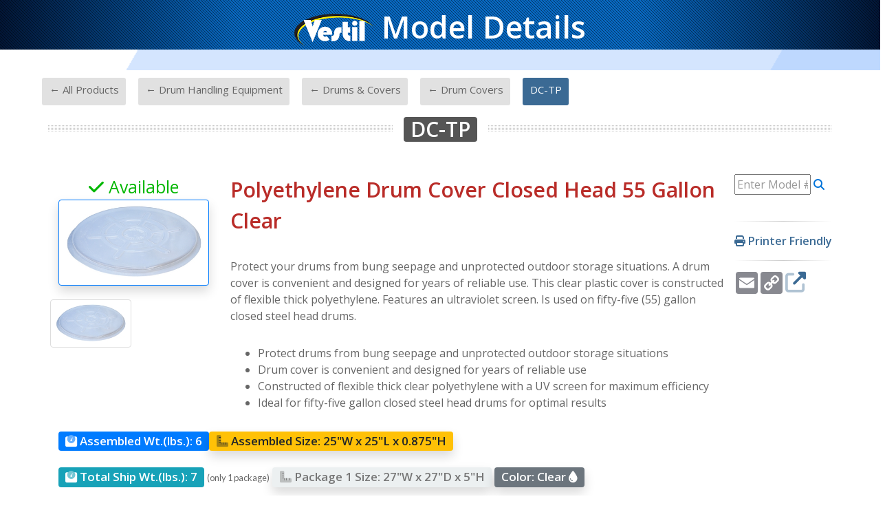

--- FILE ---
content_type: text/html; charset=UTF-8
request_url: https://www.vestil.com/sku.php?Model=DC-TP
body_size: 5889
content:


<!DOCTYPE html>
<html lang="en">
	<head>
		<!-- Global site tag (gtag.js) - Google Analytics include-->
		<!-- Global site tag (gtag.js) - Google Analytics --
<script async src="https://www.googletagmanager.com/gtag/js?id=UA-21933600-1"></script>
<script>
  window.dataLayer = window.dataLayer || [];
  function gtag(){dataLayer.push(arguments);}
  gtag('js', new Date());

  gtag('config', 'UA-21933600-1');
</script>
 TURNED OFF 9.1.2023 -->
 
<!-- Google tag (gtag.js) -->
<script async src="https://www.googletagmanager.com/gtag/js?id=G-Z8KLH7H0P6"></script>
<script>
  window.dataLayer = window.dataLayer || [];
  function gtag(){dataLayer.push(arguments);}
  gtag('js', new Date());

  gtag('config', 'G-Z8KLH7H0P6');
</script>

<script type="text/javascript">
    (function(c,l,a,r,i,t,y){
        c[a]=c[a]||function(){(c[a].q=c[a].q||[]).push(arguments)};
        t=l.createElement(r);t.async=1;t.src="https://www.clarity.ms/tag/"+i;
        y=l.getElementsByTagName(r)[0];y.parentNode.insertBefore(t,y);
    })(window, document, "clarity", "script", "syan7fzj81");
</script>



		<!-- END - Google Analytics -->
		<meta http-equiv="Content-Type" content="text/html; charset=utf-8" />
		<title>DC-TP</title>
<script src="https://code.jquery.com/jquery-3.5.1.min.js"></script>
		<!-- mobile settings -->
		<meta name="viewport" content="width=device-width, maximum-scale=1, initial-scale=1, user-scalable=0" />
		<!--[if IE]><meta http-equiv='X-UA-Compatible' content='IE=edge,chrome=1'><![endif]-->
		<meta name="robots" content="noindex">
		<!-- WEB FONTS : use %7C instead of | (pipe) -->
		<link href="https://fonts.googleapis.com/css?family=Open+Sans:300,400,600%7CRaleway:300,400,500,600,700%7CLato:300,400,400italic,600,700" rel="stylesheet" type="text/css" />

		<!-- CORE CSS -->
		<link href="assets/plugins/bootstrap/css/bootstrap.min.css" rel="stylesheet" type="text/css" />

		<!-- THEME CSS -->
		<link href="assets/css/essentials.css" rel="stylesheet" type="text/css" />
		<link href="assets/css/layout.css" rel="stylesheet" type="text/css" />

		<!-- PAGE LEVEL SCRIPTS -->
		<link href="assets/css/header-1.css" rel="stylesheet" type="text/css" />
		<link href="assets/css/layout-shop.css" rel="stylesheet" type="text/css" />
		<link href="assets/css/plugin-hover-buttons.css" rel="stylesheet" type="text/css" />
		<link href="assets/css/color_scheme/darkblue.css" rel="stylesheet" type="text/css" id="color_scheme" />
		<link rel="stylesheet" type="text/css" href="//www.vestil.com/fancybox-master/dist/jquery.fancybox.min.css">
		<link href="/fontawesome-pro-6.4.2-web/css/all.css" rel="stylesheet">
		<link href="assets/css/sku.css" rel="stylesheet" type="text/css" />
	<script language="javascript">
function printPage(printContent) {
var display_setting="toolbar=yes,menubar=yes,";
display_setting+="scrollbars=yes,width=1080, height=900, left=100, top=25";


var printpage=window.open("","",display_setting);
printpage.document.open();
printpage.document.write('<html><head><title>Vestil Print Friendly Model Page</title><link href="assets/plugins/bootstrap/css/bootstrap.min.css" rel="stylesheet" type="text/css"></head>');
printpage.document.write('<body onLoad="self.print()" align="center">'+ printContent +'</body></html>');
printpage.document.close();
printpage.focus();
}
</script>

	</head>
	<!--
		AVAILABLE BODY CLASSES:
		
		smoothscroll 			= create a browser smooth scroll
		enable-animation		= enable WOW animations

		bg-grey					= grey background
		grain-grey				= grey grain background
		grain-blue				= blue grain background
		grain-green				= green grain background
		grain-blue				= blue grain background
		grain-orange			= orange grain background
		grain-yellow			= yellow grain background
		
		boxed 					= boxed layout
		pattern1 ... patern11	= pattern background
		menu-vertical-hide		= hidden, open on click
		
		BACKGROUND IMAGE [together with .boxed class]
		data-background="assets/images/_smarty/boxed_background/1.jpg"
	-->
	<body class="smoothscroll enable-animation">
	<section class="pt-0 pb-0 parallax" style="background: #0975D8; background: radial-gradient(circle, rgba(9, 117, 216, 1) 45%, rgba(2, 24, 59, 1) 100%);">

	<p class="text-center fs-45 text-white">
		<img src="images/Vestil-Logo-2019_no-slogan-white_flat200.png" width="115"><strong> Model Details</strong> 

	</p>
<span class="raster overlay dark-1 z-index-0"><!-- dark|light overlay [0 to 9 opacity] --></span>	

</section>

<section class="section-xs p-5">
	
	<div class="container">
	<div class="row text-center text-white">
		<!-- breadcrumbs -->
			<a href="category-all.php" target="_parent" class="btn btn-hvr hvr-underline-from-center" data-toggle="tooltip" data-placement="top" title="Browse All Products">&larr; All Products</a>-			
			<a href="category.php?CID=3" target="_parent" class="btn btn-hvr hvr-underline-from-center" data-toggle="tooltip" data-placement="top" title="Browse Main Category">&larr; Drum Handling Equipment</a>-						<a href="category.php?CID=117" target="_parent" class="btn btn-hvr hvr-underline-from-center" data-toggle="tooltip" data-placement="top" title="Browse Sub-Category">&larr; Drums & Covers</a>
-<a href="product.php?FID=852" target="_parent" class="btn btn-hvr hvr-underline-from-center" data-toggle="tooltip" data-placement="top" title="Browse Family">&larr; Drum Covers</a>-
<a href="#" class="btn btn-primary btn-hvr hvr-grow text-white" data-toggle="tooltip" data-placement="top" title="Current Model">DC-TP</a>

					<!-- /breadcrumbs -->
	</div>
	<!-- <img class="img-fluid thumbnail shadow" src="images/prod-details-header.jpg"> -->
		<div class="heading-title heading-dotted text-center">
		<h1 class="text-muted"><span class="badge badge-dark text-white fs-30">DC-TP</span></h1>
		</div>


<!-- Temp Hold Badge  -->
<!-- ///Temp Hold Badge  -->

<!-- ENG DEPT-7 Badge  -->
<!-- ///ENG DEPT-7 Badge  -->

	<div class="float-right hidden-sm-down">
	<form id="searchForm" action="" method="GET">
  <input type="text" id="searchInput" name="q" placeholder="Enter Model #" size="11">
  <button type="submit"><i class="text-blue fa fa-search"></i></button>
</form>

<hr>
			<span class="text-primary"><a href="javascript:void(0);" onClick="printPage(printsku.innerHTML)" data-toggle="tooltip" data-placement="top" title="Printer Friendly Version"><i class="fa-solid fa-print"></i> <strong>Printer Friendly</strong></a></span><hr>
							<!-- AddToAny BEGIN -->
<div class="a2a_kit a2a_kit_size_32 a2a_default_style">
<a class="a2a_button_email" data-toggle="tooltip" data-placement="top" title="Email Link To Details Page"></a>
<a class="a2a_button_copy_link" data-toggle="tooltip" data-placement="top" title="Copy Link To Details Page"></a>
<a target="_blank" href="sku.php?Model=DC-TP" data-toggle="tooltip" data-placement="top" title="Expand Page To Full Window"><strong><i class="fa-duotone fa-solid fa-up-right-from-square fs-30"></i></strong></a>
</div>
<script defer src="https://static.addtoany.com/menu/page.js"></script>
<!-- AddToAny END -->


<script>
document.getElementById('searchForm').addEventListener('submit', function(event) {
  event.preventDefault(); // Prevent default form submission
  
    let searchTerm = document.getElementById('searchInput').value;
  searchTerm = searchTerm.toUpperCase(); // Convert to uppercase

  const baseUrl = 'https://www.vestil.com/sku.php?'; // Replace with your desired base URL
  const url = baseUrl + 'Model=' + encodeURIComponent(searchTerm);

  window.location.href = url; // Redirect to the constructed URL
});
</script>

							</div>	
	<div class="row">

<!-- Main Image  -->	
	<div class="col-md-3 text-center">
	<div class="text-center">

		
			<span class="text-success fs-25"><i class="fa fa-check"></i> Available</span>	
	</div>
	<div><a class="image-hover" href="images/i1200/DC-TP_A.jpg" data-fancybox="images" data-caption="DC-TP" data-toggle="tooltip" data-placement="top" title="Enlarge Image"><img style="max-height: 300px; width: auto;" class="img-fluid thumbnail border-primary shadow" src="images/i400/DC-TP_A.jpg" alt="DC-TP"></a></div>	<!-- 
	controlls-over		= navigation buttons over the image 
	buttons-autohide 	= navigation buttons visible on mouse hover only
	
	data-plugin-options:
		"singleItem": true
		"autoPlay": true (or ms. eg: 4000)
		"navigation": true
		"pagination": true
		"items": "5"

	owl-carousel item paddings
		.owl-padding-0
		.owl-padding-3
		.owl-padding-6
		.owl-padding-10
		.owl-padding-15
		.owl-padding-20
-->
<div class=" row text-center">
	<div class="owl-carousel owl-padding-3 buttons-autohide controlls-over" data-plugin-options='{"singleItem": false, "items": "3", "autoPlay": true, "navigation": true, "pagination": false}'>
<a class="img-hover" href="images/i1200/DC-TP_A.jpg" data-fancybox="images" data-caption="DC-TP">
				<img class="thumbnail" style="max-height: 70px; width: auto;" src="images/i200/DC-TP_A.jpg" alt="DC-TP">
		</a>		
	</div>
	<div class="float-right">
</div>
	
</div>
	
	</div>

<!-- /Image  -->		
		
	<div class="col-md-9">
	
	<h2 class="text-danger">Polyethylene Drum Cover Closed Head 55 Gallon Clear</h2>
	<p>Protect your drums from bung seepage and unprotected outdoor storage situations. A drum cover is convenient and designed for years of reliable use. This clear plastic cover is constructed of flexible thick polyethylene. Features an ultraviolet screen. Is used on fifty-five (55) gallon closed steel head drums.</p>
		<ul>
		<li>Protect drums from bung seepage and unprotected outdoor storage situations</li>		<li>Drum cover is convenient and designed for years of reliable use</li>		<li>Constructed of flexible thick clear polyethylene with a UV screen for maximum efficiency</li>		<li>Ideal for fifty-five gallon closed steel head drums for optimal results</li>		
		</ul>
		

	</div>
	<div class="col-md-12">
	
	<span class="badge badge-primary fs-17"><i class="fa-duotone fa-weight-scale"></i> <strong>Assembled Wt.(lbs.):  </strong>6</span><span class="badge badge-warning fs-17 shadow"><i class="fa-duotone fa-ruler-combined"></i> <strong>Assembled Size:</strong> 25"W x 25"L x 0.875"H</span><br>	<br><span class="badge badge-info fs-17"><i class="fa-duotone fa-weight-scale"></i> <strong>Total Ship Wt.(lbs.):  </strong>7</span>  <small>(only 1 package)</small> 	<span class="badge badge-light fs-17 shadow"><i class="fa-duotone fa-ruler-combined"></i> <strong>Package 1 Size:</strong> 27"W x 27"D x 5"H</span>
		<span class="badge badge-secondary fs-17 shadow"><strong>Color: </strong> Clear <i class="fa fa-tint text-clear"></i></span>	</div>
	</div>
<br>
	<div class="row">
	<div class="col-12">
	
	<div class="table-responsive">
<table class="table table-striped table-bordered table-sm shadow" width="98%" cellpadding="2"><tbody>
	<tr><td><strong>Package (qty.): </strong>5</td>		<td><strong>Polyethylene Thickness (mil.): </strong>60</td>		<td><strong>Temperature Range (Degrees Fahrenheit): </strong>-50 to +212</td></tr>		<tr><td><strong>Fits: </strong>55 Gallon Closed Head Steel Drum</td>		<td><strong>Inner Diameter (in.): </strong>23-3/4</td>		<td><strong>Side Lip (in.): </strong>7/8</td></tr>																																																																
										
																																						
				</tbody>
		</table>
		</div>
		
	</div>
	</div>
	</div>
	</section>
	
	<section class="section-xs p-0">

	<!-- Blue Ribbon  -->	
	<div class="row box-gradient box-blue">
	<div class="col-6 col-sm-3">
		<i class="wow bounceInLeft fa-duotone fa-truck-clock fa-3x" data-wow-delay="1.4s"></i>
		<p class="bold fs-20">Quickship Item?</p>
		<span class="badge badge-success fs-16">Quickship Item</span>	</div>

	<div class="col-6 col-sm-3">
		<i class="wow rubberBand fa-duotone fa-truck-fast fa-3x" data-wow-delay="1.4s"></i>
		<p class="bold fs-20">Can It Ship UPS/FedEx?</p>
		<span class="badge badge-success fs-16">Parcel - Can Go UPS</span>	</div>

	<div class="col-6 col-sm-3">
		<i class="wow shake fa-duotone fa-photo-film fa-3x" data-wow-delay="1.4s"></i>
		<p class="bold fs-20">Image Gallery</p>
		<div class="text-center">
		<a data-fancybox data-type="iframe" data-src="prod-model-image-gallery.php?Model=DC-TP" href="javascript:;"><button class="btn btn-warning fs-16"><i class="fa-duotone fa-gallery-thumbnails"></i> Image Gallery</button></a>
		</div>
	</div>

	<div class="col-6 col-sm-3">
		<i class="wow tada fa-duotone fa-file-pdf fa-3x" data-wow-delay="1.4s"></i>
		<p class="bold fs-20">PDF Documents</p>
		<div class="row justify-content-center">
		<a target="_blank" href="https://vestildocs.com/drawings/DC-TP.pdf" data-toggle="tooltip" data-placement="top" title="Download Drawing"><i class="text-yellow ico-color ico-xs ico-hover-dark fa-duotone fa-pen-to-square"></i></a>		<a href="https://vestildocs.com/certificates/DC-TP.pdf"  data-toggle="tooltip" data-placement="top" title="Download Testing Certificate" target="_blank"><i class="ico-color ico-xs ico-hover-dark fa-solid fa-award fs-20 text-light"  style="background-color:#F7CA18"></i></a>				<a href="https://www.vestildocs.com/Warranties/Limited%20Warranty%20(30%20days%20warranty%20period).pdf" data-toggle="tooltip" data-placement="top" title="Click For Warranty Info."><span class="badge badge-danger"><small>30 Days Limited Warranty</small></span></a>	</div>
	</div>

<!-- /Blue Ribbon  -->	
	
	<div class="bg"></div>
<div class="bg bg2"></div>
<div class="bg bg3"></div>
	
</section>



<!-- INSERT GUID IF -->
<div class="hidden-sm-down">
	<!-- Include Syndigo E-Catalog IFRAME -->
<section class="section-xs pb-0 pt-0">
<div style="border: 1px solid #ffffff; overflow: hidden; margin: 5px auto; max-width: 100%;">
<iframe scrolling="no" src="https://ecatalog.syndigo.com/catalogs/92efaaba-3860-5c1d-2275-15801332b279/products/1bee0888-a70a-40dc-a66f-05ee4e4fc292" style="border: 0px none; height: 1400px; margin-top: -145px; width: 100%;">
</iframe>
<noscript>
  <p>
    Unable to display embedded catalog. 
    <a href="https://ecatalog.syndigo.com/catalogs/.../products/1bee0888-a70a-40dc-a66f-05ee4e4fc292" target="_blank">
      View Product Catalog
    </a>
  </p>
</noscript>
</div>

</section></div>
<!-- /// INSERT GUID IF -->	
<!-- Mobile for INSERT GUID-->	
<div class="hidden-md-up">
	</div>
<!-- /// Mobile for INSERT GUID -->		
<script>
var coll = document.getElementsByClassName("collapsible1");
var i;

for (i = 0; i < coll.length; i++) {
  coll[i].addEventListener("click", function() {
    this.classList.toggle("active1");
    var content = this.nextElementSibling;
    if (content.style.maxHeight){
      content.style.maxHeight = null;
    } else {
      content.style.maxHeight = content.scrollHeight + "px";
    } 
  });
}
</script>

<section class="pt-0 pb-0 parallax" style="background:#0975d8">
<footer>
	<p class="text-center fs-14 text-white">
		Copyright &copy; 2026 All Rights Reserved, Vestil Manufacturing Corp.	</p>
<span class="raster overlay dark-2 z-index-0"><!-- dark|light overlay [0 to 9 opacity] --></span>	
</footer>
</section>	



<!-- **************** PRINT SECTION ***************** -->
<div id="printsku">

<table width="100%" border="0" cellpadding="2"><tbody>
<tr>
<td colspan="3" style="text-align:center">
		<div class="text-center"><h1>Details For Model: DC-TP</h1>
		<hr>
		</div></td>
</tr>
<tr>
<td width="33%" style="text-align: center; vertical-align: middle;">
<span class="text-success fs-25"><i class="fa fa-check"></i> Available</span><br><div><img style="max-height: 300px; width: auto;" class="img-fluid thumbnail shadow" src="images/i400/DC-TP_A.jpg" alt="DC-TP"></div></td>

<td colspan="2" width="66%"><h2>Polyethylene Drum Cover Closed Head 55 Gallon Clear</h2>
	<p>Protect your drums from bung seepage and unprotected outdoor storage situations. A drum cover is convenient and designed for years of reliable use. This clear plastic cover is constructed of flexible thick polyethylene. Features an ultraviolet screen. Is used on fifty-five (55) gallon closed steel head drums.</p>
		<ul>
		<li>Protect drums from bung seepage and unprotected outdoor storage situations</li>		<li>Drum cover is convenient and designed for years of reliable use</li>		<li>Constructed of flexible thick clear polyethylene with a UV screen for maximum efficiency</li>		<li>Ideal for fifty-five gallon closed steel head drums for optimal results</li></ul></td>
</tr>
<tr>
<td colspan="3" style="text-align:center"><div class="table-responsive">
<table class="table table-striped table-bordered table-sm" width="98%" cellpadding="2"><tbody><tr><td><strong>Dimensions: </strong>25"W x 25"L x 0.875"H</td>
		<td><strong>Sell UOM: </strong>--</td>
		<td><strong>Color: </strong>Clear</td></tr><tr>
		<td><strong>Material: </strong>--</td>
	</td>
		<td><strong>UPC: </strong>--</td>
	</td>
		<td><strong>GTIN: </strong>--</td></tr><tr>
		<td><strong>Warranty: </strong>--</td>
		<td><strong>Shipping Weight: </strong>7</td>
		<td><strong>Quickship Item? </strong>--</td></tr><tr>
		<td><strong>Can It Ship UPS? </strong>--</td>
		<td><strong>Option? </strong>--</td>
		<td><strong>Origin: </strong>--</td>
		</tr><tr>
		<td><strong>Assembly: </strong>--</td>
		<td><strong>Packaging: </strong>--</td>
		<td><strong>Drawing Required? </strong>--</td></tr><tr>
		<td><strong>Package (qty.): </strong>5</td>		<td><strong>Polyethylene Thickness (mil.): </strong>60</td>		<td><strong>Temperature Range (Degrees Fahrenheit): </strong>-50 to +212</td></tr>		<tr><td><strong>Fits: </strong>55 Gallon Closed Head Steel Drum</td>		<td><strong>Inner Diameter (in.): </strong>23-3/4</td>		<td><strong>Side Lip (in.): </strong>7/8</td></tr>																																																						</table></div>
<br></td>
</tr>

<tr>
			<td colspan="3" style="text-align:center"><hr><h3>Our Customer Service Associates Are Here To Assist You!<br>Call Vestil At 260-665-7586 or info@vestil.com</h3></td>
</tr>
</tbody>
</table>

</div>
<!-- //**************** //PRINT SECTION ***************** -->

		<!-- JAVASCRIPT FILES -->
		<script>var plugin_path = 'assets/plugins/';</script>
		<script src="assets/plugins/jquery/jquery-3.3.1.min.js"></script>

		<script src="assets/js/scripts.js"></script>


		<!-- PAGE LEVEL SCRIPTS -->
		<script src="assets/js/view/demo.shop.js"></script>
		
	
	<script src="//www.vestil.com/fancybox-master/dist/jquery.fancybox.min.js"></script>



	</body>
</html>


--- FILE ---
content_type: text/html
request_url: https://ecatalog.syndigo.com/catalogs/92efaaba-3860-5c1d-2275-15801332b279/products/1bee0888-a70a-40dc-a66f-05ee4e4fc292
body_size: 637
content:
<!doctype html>
<html lang="en">

<head>
  <meta charset="utf-8">
  <title>Syndigo</title>
  <base href="/">

  <meta name="viewport" content="width=device-width, initial-scale=1">
  <link rel="icon" type="image/x-icon" href="/assets/img/favicon/favicon.png">
  <link rel="manifest" href="/assets/img/favicon/manifest.json">
  <meta name="theme-color" content="#ffffff">
<link rel="stylesheet" href="styles.695ef8e188a1902a4200.css"></head>

<body>
  <app-root></app-root>
<script type="text/javascript" src="runtime.a66f828dca56eeb90e02.js"></script><script type="text/javascript" src="polyfills.c5e92428bfcfdc67ad85.js"></script><script type="text/javascript" src="main.64d3056fe49951a6e811.js"></script></body>

</html>


--- FILE ---
content_type: text/css
request_url: https://www.vestil.com/assets/css/sku.css
body_size: 1054
content:
html {
  height:100%;
}

body {
  margin:0;
  overflow-x: hidden;
}

.bg {
  animation:slide 5s ease-in-out infinite alternate;
  background-image: linear-gradient(-60deg, #5599fd 50%, #fff 50%);
  bottom:0;
  left:-50%;
  opacity:.5;
  position:fixed;
  right:-50%;
  top:0;
  z-index:-1;
}

.bg2 {
  animation-direction:alternate-reverse;
  animation-duration:6s;
}

.bg3 {
  animation-duration:7s;
}



@keyframes slide {
  0% {
    transform:translateX(-25%);
  }
  100% {
    transform:translateX(25%);
  }
}
#printsku{display: none;}	
.show-read-more .more-text{
        display: none;
    }
.collapsible1 {
	box-shadow:inset 0px 1px 0px 0px #ffffff;
	background:linear-gradient(to bottom, #f9f9f9 5%, #e9e9e9 100%);
	background-color:#f9f9f9;
	border-radius:8px;
	border:1px solid #dcdcdc;
	display:inline-block;
	cursor:pointer;
	color:#666666;
	width: 99%;
	font-family:Arial;
	font-size:18px;
	font-weight:bold;
	padding:20px 24px;
	text-decoration:none;
	text-shadow:0px 1px 0px #ffffff;
}

.active1, .collapsible1:hover {
  background:linear-gradient(to bottom, #e9e9e9 25%, #f9f9f9 100%);
	background-color:#e9e9e9;
	border:1px solid #8a8a8a;
  color: #124d77;
}

.collapsible1:after {
  content: '\002B';
  color: #124d77;
  font-weight: bold;
  font-size: 20px;
  float: right;
  margin-left: 25px;
}

.active1:after {
  content: "\2212";
  color: #666666;
}

.content {
  padding: 0 18px;
  max-height: 0;
  overflow: hidden;
  transition: max-height 0.2s ease-out;
  background-color: #ffffff;
}
/* ===============================
   Dimension Icon Hover Preview (Raised)
   =============================== */
.dim-icon {
  position: relative;
  display: inline-flex;
  align-items: center;
  justify-content: center;
  gap: 4px;
  cursor: pointer;
}

.dim-preview {
  display: none;
  position: absolute;
  top: -155px;               /* was -130px � now 30 px higher */
  left: 50%;
  transform: translateX(-50%);
  width: 120px;
  height: 120px;
  background-repeat: no-repeat;
  background-position: center;
  background-size: contain;
  border: 2px solid #ccc;
  border-radius: 6px;
  background-color: #fff;
  box-shadow: 0 2px 8px rgba(0,0,0,.25);
  z-index: 999;
  pointer-events: none;
}

.dim-icon:hover .dim-preview {
  display: block;
  animation: dimFadeIn .2s ease-out;
}

@keyframes dimFadeIn {
  from { opacity: 0; transform: translateX(-50%) translateY(10px); }
  to   { opacity: 1; transform: translateX(-50%) translateY(0); }
}
